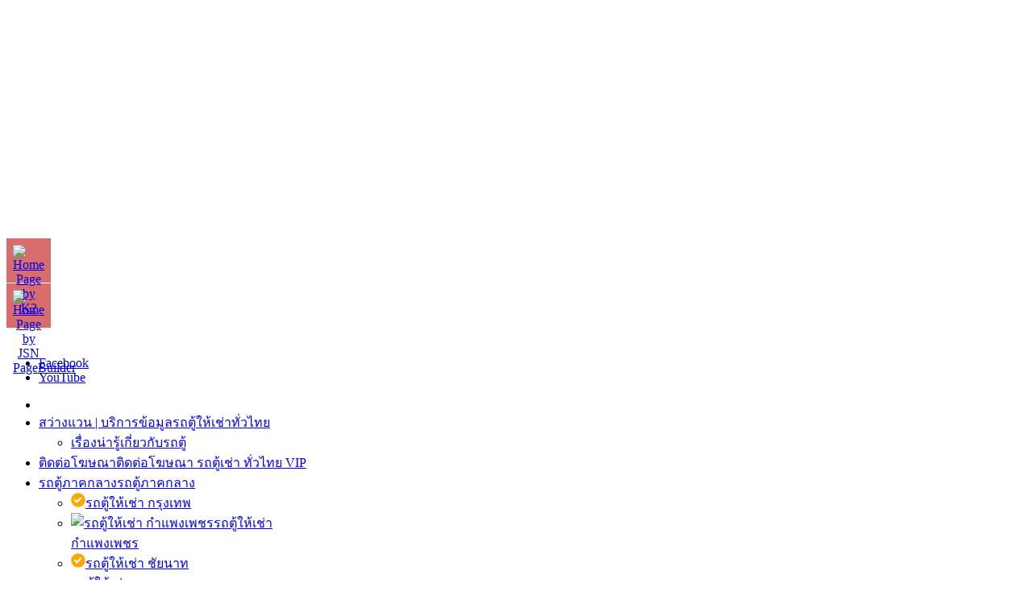

--- FILE ---
content_type: text/html; charset=utf-8
request_url: https://sawangvan.com/thailand-central-van-rent/%E0%B8%A3%E0%B8%96%E0%B8%95%E0%B8%B9%E0%B9%89%E0%B9%83%E0%B8%AB%E0%B9%89%E0%B9%80%E0%B8%8A%E0%B9%88%E0%B8%B2-%E0%B8%AA%E0%B8%A1%E0%B8%B8%E0%B8%97%E0%B8%A3%E0%B8%AA%E0%B8%B2%E0%B8%84%E0%B8%A3.html
body_size: 8130
content:
<!DOCTYPE html>
<!-- jsn_time_pro 1.2.1 -->
<html prefix="og: http://ogp.me/ns#" lang="*" dir="ltr">
<head>
	<base href="https://sawangvan.com/thailand-central-van-rent/%E0%B8%A3%E0%B8%96%E0%B8%95%E0%B8%B9%E0%B9%89%E0%B9%83%E0%B8%AB%E0%B9%89%E0%B9%80%E0%B8%8A%E0%B9%88%E0%B8%B2-%E0%B8%AA%E0%B8%A1%E0%B8%B8%E0%B8%97%E0%B8%A3%E0%B8%AA%E0%B8%B2%E0%B8%84%E0%B8%A3.html" />
	<meta http-equiv="content-type" content="text/html; charset=utf-8" />
	<meta name="keywords" content="รถตู้ให้เช่า สมุทรสาคร, เช่ารถตู้ สมุทรสาคร" />
	<meta name="rights" content="ข้อมูลทั้งหมดในเว็บไซต์ จัดทำให้ฟรีสำหรับเจ้าของรถตู้ โดยจำกัดอยู่ที่ 2 จังหวัด ต่อเจ้า" />
	<meta name="description" content="บริการรถตู้ให้เช่าทั่วไทย 77 จังหวัด | บริการโปรโมทผลการค้นหาบน google สำหรับเจ้าของรถตุ้ VIP รับรองผลการค้นหาอันดับต้นๆของหน้าแรก
" />
	<meta name="generator" content="Joomla! - Open Source Content Management" />
	<title>รถตู้ให้เช่า 77 จังหวัด | สว่างแวน 2019 - รถตู้ให้เช่า สมุทรสาคร</title>
	<link href="/thailand-central-van-rent/รถตู้ให้เช่า-สมุทรสาคร.feed?type=rss" rel="alternate" type="application/rss+xml" title="RSS 2.0" />
	<link href="/thailand-central-van-rent/รถตู้ให้เช่า-สมุทรสาคร.feed?type=atom" rel="alternate" type="application/atom+xml" title="Atom 1.0" />
	<link href="https://sawangvan.com//thailand-central-van-rent/%E0%B8%A3%E0%B8%96%E0%B8%95%E0%B8%B9%E0%B9%89%E0%B9%83%E0%B8%AB%E0%B9%89%E0%B9%80%E0%B8%8A%E0%B9%88%E0%B8%B2-%E0%B8%AA%E0%B8%A1%E0%B8%B8%E0%B8%97%E0%B8%A3%E0%B8%AA%E0%B8%B2%E0%B8%84%E0%B8%A3.html" rel="canonical" />
	<link href="/images/logo-sawangvan-l.png" rel="shortcut icon" type="image/vnd.microsoft.icon" />
	<link href="https://cdn.jsdelivr.net/npm/simple-line-icons@2.4.1/css/simple-line-icons.css" rel="stylesheet" type="text/css" />
	<link href="/components/com_k2/css/k2.css?v=2.10.3&b=20200429" rel="stylesheet" type="text/css" />
	<link href="/plugins/system/jce/css/content.css?70b37f0f98d23dbf0d32d5356341ccda" rel="stylesheet" type="text/css" />
	<link href="/components/com_imageshow/assets/css/style.css" rel="stylesheet" type="text/css" />
	<link href="/media/jui/css/bootstrap.min.css?70b37f0f98d23dbf0d32d5356341ccda" rel="stylesheet" type="text/css" />
	<link href="/media/jui/css/bootstrap-responsive.min.css?70b37f0f98d23dbf0d32d5356341ccda" rel="stylesheet" type="text/css" />
	<link href="/media/jui/css/bootstrap-extended.css?70b37f0f98d23dbf0d32d5356341ccda" rel="stylesheet" type="text/css" />
	<link href="/plugins/system/jsntplframework/assets/3rd-party/bootstrap/css/bootstrap-frontend.min.css" rel="stylesheet" type="text/css" />
	<link href="/plugins/system/jsntplframework/assets/3rd-party/bootstrap/css/bootstrap-responsive-frontend.min.css" rel="stylesheet" type="text/css" />
	<link href="/templates/system/css/system.css" rel="stylesheet" type="text/css" />
	<link href="/templates/system/css/general.css" rel="stylesheet" type="text/css" />
	<link href="/templates/jsn_time_pro/css/template.css" rel="stylesheet" type="text/css" />
	<link href="/templates/jsn_time_pro/css/template_pro.css" rel="stylesheet" type="text/css" />
	<link href="/templates/jsn_time_pro/css/colors/grey.css" rel="stylesheet" type="text/css" />
	<link href="/templates/jsn_time_pro/css/styles/business.css" rel="stylesheet" type="text/css" />
	<link href="/templates/jsn_time_pro/css/layouts/jsn_wide.css" rel="stylesheet" type="text/css" />
	<link href="/templates/jsn_time_pro/css/layouts/jsn_mobile.css" rel="stylesheet" type="text/css" />
	<link href="/templates/jsn_time_pro/css/jsn_social_icons.css" rel="stylesheet" type="text/css" />
	<link href="/templates/jsn_time_pro/css/custom.css" rel="stylesheet" type="text/css" />
	<link href="/media/system/css/modal.css?70b37f0f98d23dbf0d32d5356341ccda" rel="stylesheet" type="text/css" />
	<link href="/plugins/system/pagebuilder/assets/3rd-party/bootstrap3/css/bootstrap.min.css" rel="stylesheet" type="text/css" />
	<link href="/plugins/system/pagebuilder/assets/css/pagebuilder.css" rel="stylesheet" type="text/css" />
	<link href="/plugins/system/pagebuilder/assets/css/jsn-gui-frontend.css" rel="stylesheet" type="text/css" />
	<link href="/plugins/system/pagebuilder/assets/css/front_end.css" rel="stylesheet" type="text/css" />
	<link href="/plugins/system/pagebuilder/assets/css/front_end_responsive.css" rel="stylesheet" type="text/css" />
	<link href="/plugins/content/al_facebook_comments/assets/css/style.css" rel="stylesheet" type="text/css" />
	<style type="text/css">
.jsn-desktop-on-mobile #jsn-header-inner{
	width: 100%;
}
.fullwidth {
	width: 100% !important;
}

		div.jsn-modulecontainer ul.menu-mainmenu ul {
			width: 260px;
		}
		div.jsn-modulecontainer ul.menu-mainmenu ul ul {
		
				margin-left: 260px;
			
		}
		div.jsn-modulecontainer ul.menu-mainmenu li.jsn-submenu-flipback ul ul {
		
				right: 260px;
			
		}
		#jsn-pos-toolbar div.jsn-modulecontainer ul.menu-mainmenu ul ul {
		
				margin-right: 260px;
				margin-left : auto
		}
	
	div.jsn-modulecontainer ul.menu-sidemenu ul {
		width: 260px;
	}
	div.jsn-modulecontainer ul.menu-sidemenu li ul {
		right: -262px;
		right: -260px\9;
	}
	div.jsn-modulecontainer ul.menu-sidemenu li ul ul {
		right: -277px;
		right: -275px\9;
	}
	body.jsn-direction-rtl div.jsn-modulecontainer ul.menu-sidemenu li ul {
		left: -262px;
		left: -260px\9;
		right: auto;
	}
	body.jsn-direction-rtl div.jsn-modulecontainer ul.menu-sidemenu li ul ul {
		left: -277px;
		left: -275px\9;
		right: auto;
	}
	}
	</style>
	<script type="application/json" class="joomla-script-options new">{"csrf.token":"553ce8e7971af2222467d873e685a293","system.paths":{"root":"","base":""}}</script>
	<script src="/media/jui/js/jquery.min.js?70b37f0f98d23dbf0d32d5356341ccda" type="text/javascript"></script>
	<script src="/media/jui/js/jquery-noconflict.js?70b37f0f98d23dbf0d32d5356341ccda" type="text/javascript"></script>
	<script src="/media/jui/js/jquery-migrate.min.js?70b37f0f98d23dbf0d32d5356341ccda" type="text/javascript"></script>
	<script src="/media/k2/assets/js/k2.frontend.js?v=2.10.3&b=20200429&sitepath=/" type="text/javascript"></script>
	<script src="/media/system/js/caption.js?70b37f0f98d23dbf0d32d5356341ccda" type="text/javascript"></script>
	<script src="/media/system/js/mootools-core.js?70b37f0f98d23dbf0d32d5356341ccda" type="text/javascript"></script>
	<script src="/media/system/js/core.js?70b37f0f98d23dbf0d32d5356341ccda" type="text/javascript"></script>
	<script src="/media/system/js/mootools-more.js?70b37f0f98d23dbf0d32d5356341ccda" type="text/javascript"></script>
	<script src="/media/jui/js/bootstrap.min.js?70b37f0f98d23dbf0d32d5356341ccda" type="text/javascript"></script>
	<script src="/plugins/system/jsntplframework/assets/joomlashine/js/noconflict.js" type="text/javascript"></script>
	<script src="/plugins/system/jsntplframework/assets/joomlashine/js/utils.js" type="text/javascript"></script>
	<script src="/templates/jsn_time_pro/js/jsn_template.js" type="text/javascript"></script>
	<script src="/media/system/js/modal.js?70b37f0f98d23dbf0d32d5356341ccda" type="text/javascript"></script>
	<script src="/templates/jsn_time_pro/js/custom.js" type="text/javascript"></script>
	<script src="/plugins/system/pagebuilder/assets/js/joomlashine.noconflict.js" type="text/javascript"></script>
	<script src="/plugins/system/pagebuilder/assets/3rd-party/bootstrap3/js/bootstrap.min.js" type="text/javascript"></script>
	<script type="text/javascript">
jQuery(window).on('load',  function() {
				new JCaption('img.caption');
			});jQuery(function($) {
			 $('.hasTip').each(function() {
				var title = $(this).attr('title');
				if (title) {
					var parts = title.split('::', 2);
					var mtelement = document.id(this);
					mtelement.store('tip:title', parts[0]);
					mtelement.store('tip:text', parts[1]);
				}
			});
			var JTooltips = new Tips($('.hasTip').get(), {"maxTitleChars": 50,"fixed": false});
		});jQuery(function($){ $(".dropdown-toggle").dropdown(); });
				JSNTemplate.initTemplate({
					templatePrefix			: "jsn_time_pro_",
					templatePath			: "/templates/jsn_time_pro",
					enableRTL				: 0,
					enableGotopLink			: 1,
					enableMobile			: 1,
					enableMobileMenuSticky	: 0,
					enableDesktopMenuSticky	: 0,
					responsiveLayout		: ["mobile","wide"],
					mobileMenuEffect		: "slide-right"
				});
			
		jQuery(function($) {
			SqueezeBox.initialize({});
			initSqueezeBox();
			$(document).on('subform-row-add', initSqueezeBox);

			function initSqueezeBox(event, container)
			{
				SqueezeBox.assign($(container || document).find('a.modal').get(), {
					parse: 'rel'
				});
			}
		});

		window.jModalClose = function () {
			SqueezeBox.close();
		};

		// Add extra modal close functionality for tinyMCE-based editors
		document.onreadystatechange = function () {
			if (document.readyState == 'interactive' && typeof tinyMCE != 'undefined' && tinyMCE)
			{
				if (typeof window.jModalClose_no_tinyMCE === 'undefined')
				{
					window.jModalClose_no_tinyMCE = typeof(jModalClose) == 'function'  ?  jModalClose  :  false;

					jModalClose = function () {
						if (window.jModalClose_no_tinyMCE) window.jModalClose_no_tinyMCE.apply(this, arguments);
						tinyMCE.activeEditor.windowManager.close();
					};
				}

				if (typeof window.SqueezeBoxClose_no_tinyMCE === 'undefined')
				{
					if (typeof(SqueezeBox) == 'undefined')  SqueezeBox = {};
					window.SqueezeBoxClose_no_tinyMCE = typeof(SqueezeBox.close) == 'function'  ?  SqueezeBox.close  :  false;

					SqueezeBox.close = function () {
						if (window.SqueezeBoxClose_no_tinyMCE)  window.SqueezeBoxClose_no_tinyMCE.apply(this, arguments);
						tinyMCE.activeEditor.windowManager.close();
					};
				}
			}
		};
		
	</script>
	<meta property="og:image" content="http://sawangvan.com/images/province/samodsakhon/tk.jpg"/>
<meta property="og:url" content="https://sawangvan.com/thailand-central-van-rent/รถตู้ให้เช่า-สมุทรสาคร.html"/>
<meta property="og:title" content="รถตู้ให้เช่า สมุทรสาคร"/>
	<meta name="viewport" content="width=device-width, initial-scale=1.0, maximum-scale=2.0" />
	<meta property="og:description" content="บริการรถตู้ให้เช่าทั่วไทย 77 จังหวัด | บริการโปรโมทผลการค้นหาบน google สำหรับเจ้าของรถตุ้ VIP รับรองผลการค้นหาอันดับต้นๆของหน้าแรก
" />
<meta property="og:locale" content="en_US"/>
<meta property="og:site_name" content=""/>
<meta property="fb:admins" content=""/>
<meta property="fb:app_id" content=""/>
	<script type="text/javascript" src="https://apis.google.com/js/plusone.js">{lang: "en"}</script>

	<!-- html5.js and respond.min.js for IE less than 9 -->
	<!--[if lt IE 9]>
		<script src="http://html5shim.googlecode.com/svn/trunk/html5.js"></script>
		<script src="/plugins/system/jsntplframework/assets/3rd-party/respond/respond.min.js"></script>
	<![endif]-->
	<!-- Global site tag (gtag.js) - Google Analytics -->
<script async src="https://www.googletagmanager.com/gtag/js?id=UA-3475712-59"></script>
<script>
  window.dataLayer = window.dataLayer || [];
  function gtag(){dataLayer.push(arguments);}
  gtag('js', new Date());

  gtag('config', 'UA-3475712-59');
</script></head>
<body id="jsn-master" class="tmpl-jsn_time_pro jsn-textstyle-business jsn-color-grey jsn-direction-ltr jsn-responsive jsn-mobile jsn-joomla-30  jsn-com-content jsn-view-category jsn-layout-blog jsn-itemid-205">
<p></p>
<script async src="https://pagead2.googlesyndication.com/pagead/js/adsbygoogle.js"></script>
<!-- sawangvan-head -->
<ins class="adsbygoogle"
     style="display:block"
     data-ad-client="ca-pub-3097972797378093"
     data-ad-slot="9839674586"
     data-ad-format="auto"
     data-full-width-responsive="true"></ins>
<script>
     (adsbygoogle = window.adsbygoogle || []).push({});
</script>
<!-- Histats.com  START  (aync)-->
<script type="text/javascript">var _Hasync= _Hasync|| [];
_Hasync.push(['Histats.start', '1,3313081,4,0,0,0,00010000']);
_Hasync.push(['Histats.fasi', '1']);
_Hasync.push(['Histats.track_hits', '']);
(function() {
var hs = document.createElement('script'); hs.type = 'text/javascript'; hs.async = true;
hs.src = ('//s10.histats.com/js15_as.js');
(document.getElementsByTagName('head')[0] || document.getElementsByTagName('body')[0]).appendChild(hs);
})();</script>
<noscript><a href="/" target="_blank"><img  src="//sstatic1.histats.com/0.gif?3313081&101" alt="" border="0"></a></noscript>
<!-- Histats.com  END  -->
	<a name="top" id="top"></a>
		<div id="jsn-page">
			<div id="jsn-pos-stick-rightmiddle">
			<div class=" jsn-modulecontainer"><div class="jsn-modulecontainer_inner"><div class="jsn-modulecontent">
<div class="jsn-mod-custom">
	<style type="text/css">
.switch-icons {
}

.switch-icons a  {
background: rgba(208,72,72,0.8);
display: block;
margin-bottom: 1px;
padding: 8px;
width: 39px;
height: 39px;
text-align: center;
}
.switch-icons a:hover  {
background: rgba(208,72,72,0.95);
}
.switch-icons img {
display: block;
width: 39px;
vertical-align: middle;
margin: 0 0 3px;
padding: 0;
}
</style>
<div class="switch-icons">
<a href="/component/k2/latest.html?Itemid=435" title="Home Page by K2" ><img src="/images/banners/k2.png" alt="Home Page by K2" /></a>
<a href="/component/content/?id=150&amp;Itemid=1985" title="Home Page by JSN PageBuilder" ><img src="/images/banners/jsn-pagebuilder.png" alt="Home Page by JSN PageBuilder" /></a>
</div></div><div class="clearbreak"></div></div></div></div>
		</div>
			<div id="header">
		<div id="header-inner">
		<div id="jsn-topheader">
			<div id="jsn-topheader-inner" class="clearafter">
			<div id="jsn-logo" class="pull-left">
				<a href="/index.php" title=""><img src="/images/2019-logo.png" alt="" id="jsn-logo-mobile" /><img src="/images/2019-logo.png" alt="" id="jsn-logo-desktop" /></a>			</div>
							<div id="jsn-social-icons" class="pull-right">
					<ul>
										<li class="facebook">
							<a href="https://web.facebook.com/sawangvan/" title="Facebook" target="_blank">
								Facebook</a>
						</li>
										<li class="youtube">
							<a href="https://www.youtube.com/watch?v=n7szcxugmbg" title="YouTube" target="_blank">
								YouTube</a>
						</li>
									</ul>
				</div>
						</div>
		</div>
		<div id="jsn-header">
			<div id="jsn-header-inner" class="clearafter">
				
							<div id="jsn-menu">
									<div id="jsn-pos-mainmenu" >						
												<div class=" jsn-modulecontainer"><div class="jsn-modulecontainer_inner"><div class="jsn-modulecontent"><span id="jsn-menu-toggle-parent" class="jsn-menu-toggle"><i class="fa fa-navicon"></i></span>
<ul class="menu-mainmenu ">
	<li class="jsn-menu-mobile-control"><span class="close-menu"><i class="fa fa-times"></i></span></li> 
	<li  class="parent first"><a class="clearfix" href="/" >
	<i class=" "></i>
	<span>
		<span class="jsn-menutitle">สว่างแวน | บริการข้อมูลรถตู้ให้เช่าทั่วไทย</span>	</span>
</a><span class="jsn-menu-toggle"></span><ul><li  class="first last"><a class="clearfix" href="/van-rental-info/article.html" >
	<i class=" "></i>
	<span>
		<span class="jsn-menutitle">เรื่องน่ารู้เกี่ยวกับรถตู้</span>	</span>
</a></li></ul></li><li  class=""><a class="clearfix" href="/advertising.html" title="ติดต่อโฆษณา รถตู้เช่า ทั่วไทย VIP" >
	<i class=" "></i>
	<span>
		<span class="jsn-menutitle">ติดต่อโฆษณา</span><span class="jsn-menudescription">ติดต่อโฆษณา รถตู้เช่า ทั่วไทย VIP</span>	</span>
</a></li><li  class="active parent">	<a class="clearfix" href="#" title="รถตู้ภาคกลาง" >
		<i class=" "></i>
		<span>
		<span class="jsn-menutitle">รถตู้ภาคกลาง</span><span class="jsn-menudescription">รถตู้ภาคกลาง</span>		</span>
	</a>
	<span class="jsn-menu-toggle"></span><ul><li  class="first"><a class="clearfix" href="/thailand-central-van-rent/รถตู้ให้เช่า-กรุงเทพ.html" >
	<i class=" "></i>
	<span>
		<span class="jsn-menutitle"><img src="http://www.sawangvan.com/yes-van.png" alt="รถตู้ให้เช่า กรุงเทพ" /><span class="image-title">รถตู้ให้เช่า กรุงเทพ</span> </span>	</span>
</a></li><li  class=""><a class="clearfix" href="/thailand-central-van-rent/2018-05-13-16-55-18.html" >
	<i class=" "></i>
	<span>
		<span class="jsn-menutitle"><img src="/images/yes-van.png" alt="รถตู้ให้เช่า กำแพงเพชร" /><span class="image-title">รถตู้ให้เช่า กำแพงเพชร</span> </span>	</span>
</a></li><li  class=""><a class="clearfix" href="/thailand-central-van-rent/รถตู้ให้เช่า-ชัยนาท.html" >
	<i class=" "></i>
	<span>
		<span class="jsn-menutitle"><img src="http://www.sawangvan.com/yes-van.png" alt="รถตู้ให้เช่า ชัยนาท" /><span class="image-title">รถตู้ให้เช่า ชัยนาท</span> </span>	</span>
</a></li><li  class=""><a class="clearfix" href="/thailand-central-van-rent/รถตู้ให้เช่า-นครนายก.html" >
	<i class=" "></i>
	<span>
		<span class="jsn-menutitle">รถตู้ให้เช่า นครนายก</span>	</span>
</a></li><li  class=""><a class="clearfix" href="/thailand-central-van-rent/รถตู้ให้เช่า-นครปฐม.html" >
	<i class=" "></i>
	<span>
		<span class="jsn-menutitle">รถตู้ให้เช่า นครปฐม</span>	</span>
</a></li><li  class=""><a class="clearfix" href="/thailand-central-van-rent/รถตู้ให้เช่า-นครสวรรค์.html" >
	<i class=" "></i>
	<span>
		<span class="jsn-menutitle"><img src="http://www.sawangvan.com/yes-van.png" alt="รถตู้ให้เช่า นครสวรรค์" /><span class="image-title">รถตู้ให้เช่า นครสวรรค์</span> </span>	</span>
</a></li><li  class=""><a class="clearfix" href="/thailand-central-van-rent/รถตู้ให้เช่า-นนทบุรี.html" >
	<i class=" "></i>
	<span>
		<span class="jsn-menutitle">รถตู้ให้เช่า นนทบุรี</span>	</span>
</a></li><li  class=""><a class="clearfix" href="/thailand-central-van-rent/รถตู้ให้เช่า-ปทุมธานี.html" >
	<i class=" "></i>
	<span>
		<span class="jsn-menutitle">รถตู้ให้เช่า ปทุมธานี</span>	</span>
</a></li><li  class=""><a class="clearfix" href="/thailand-central-van-rent/รถตู้ให้เช่า-อยุธยา.html" >
	<i class=" "></i>
	<span>
		<span class="jsn-menutitle">รถตู้ให้เช่า อยุธยา</span>	</span>
</a></li><li  class=""><a class="clearfix" href="/thailand-central-van-rent/รถตู้ให้เช่า-พิจิตร.html" >
	<i class=" "></i>
	<span>
		<span class="jsn-menutitle">รถตู้ให้เช่า พิจิตร</span>	</span>
</a></li><li  class=""><a class="clearfix" href="/thailand-central-van-rent/รถตู้ให้เช่า-พิษณุโลก.html" >
	<i class=" "></i>
	<span>
		<span class="jsn-menutitle">รถตู้ให้เช่า พิษณุโลก</span>	</span>
</a></li><li  class=""><a class="clearfix" href="/thailand-central-van-rent/รถตู้ให้เช่า-เพชรบูรณ์.html" >
	<i class=" "></i>
	<span>
		<span class="jsn-menutitle">รถตู้ให้เช่า เพชรบูรณ์</span>	</span>
</a></li><li  class=""><a class="clearfix" href="/thailand-central-van-rent/รถตู้ให้เช่า-ลพบุรี.html" >
	<i class=" "></i>
	<span>
		<span class="jsn-menutitle">รถตู้ให้เช่า ลพบุรี</span>	</span>
</a></li><li  class=""><a class="clearfix" href="/thailand-central-van-rent/รถตู้ให้เช่า-สมุทรปราการ.html" >
	<i class=" "></i>
	<span>
		<span class="jsn-menutitle">รถตู้ให้เช่า สมุทรปราการ</span>	</span>
</a></li><li  class=""><a class="clearfix" href="/thailand-central-van-rent/รถตู้ให้เช่า-สมุทรสงคราม.html" >
	<i class=" "></i>
	<span>
		<span class="jsn-menutitle">รถตู้ให้เช่า สมุทรสงคราม</span>	</span>
</a></li><li  class="current active"><a class="current clearfix" href="/thailand-central-van-rent/รถตู้ให้เช่า-สมุทรสาคร.html" >
	<i class=" "></i>
	<span>
		<span class="jsn-menutitle"><img src="/images/yes-van.png" alt="รถตู้ให้เช่า สมุทรสาคร" /><span class="image-title">รถตู้ให้เช่า สมุทรสาคร</span> </span>	</span>
</a></li><li  class=""><a class="clearfix" href="/thailand-central-van-rent/รถตู้ให้เช่า-สิงห์บุรี.html" >
	<i class=" "></i>
	<span>
		<span class="jsn-menutitle">รถตู้ให้เช่า สิงห์บุรี</span>	</span>
</a></li><li  class=""><a class="clearfix" href="/thailand-central-van-rent/รถตู้ให้เช่า-สุโขทัย.html" >
	<i class=" "></i>
	<span>
		<span class="jsn-menutitle">รถตู้ให้เช่า สุโขทัย</span>	</span>
</a></li><li  class=""><a class="clearfix" href="/thailand-central-van-rent/รถตู้ให้เช่า-สุพรรณบุรี.html" >
	<i class=" "></i>
	<span>
		<span class="jsn-menutitle">รถตู้ให้เช่า สุพรรณบุรี</span>	</span>
</a></li><li  class=""><a class="clearfix" href="/thailand-central-van-rent/รถตู้ให้เช่า-สระบุรี.html" >
	<i class=" "></i>
	<span>
		<span class="jsn-menutitle"><img src="http://www.sawangvan.com/yes-van.png" alt="รถตู้ให้เช่า สระบุรี" /><span class="image-title">รถตู้ให้เช่า สระบุรี</span> </span>	</span>
</a></li><li  class=""><a class="clearfix" href="/thailand-central-van-rent/รถตู้ให้เช่า-อ่างทอง.html" >
	<i class=" "></i>
	<span>
		<span class="jsn-menutitle">รถตู้ให้เช่า อ่างทอง</span>	</span>
</a></li><li  class="last"><a class="clearfix" href="/thailand-central-van-rent/รถตู้ให้เช่า-อุทัยธานี.html" >
	<i class=" "></i>
	<span>
		<span class="jsn-menutitle">รถตู้ให้เช่า อุทัยธานี</span>	</span>
</a></li></ul></li><li  class="parent">	<a class="clearfix" href="#" title="รถตู้ภาคเหนือ" >
		<i class=" "></i>
		<span>
		<span class="jsn-menutitle">รถตู้ภาคเหนือ</span><span class="jsn-menudescription">รถตู้ภาคเหนือ</span>		</span>
	</a>
	<span class="jsn-menu-toggle"></span><ul><li  class="first"><a class="clearfix" href="/north-thailand-van-rent/รถตู้ให้เช่า-เชียงราย.html" >
	<i class=" "></i>
	<span>
		<span class="jsn-menutitle"><img src="/images/yes-van.png" alt="รถตู้ให้เช่า เชียงราย" /><span class="image-title">รถตู้ให้เช่า เชียงราย</span> </span>	</span>
</a></li><li  class=""><a class="clearfix" href="/north-thailand-van-rent/รถตู้ให้เช่า-เชียงใหม่.html" >
	<i class=" "></i>
	<span>
		<span class="jsn-menutitle"><img src="http://www.sawangvan.com/yes-van.png" alt="รถตู้ให้เช่า เชียงใหม่" /><span class="image-title">รถตู้ให้เช่า เชียงใหม่</span> </span>	</span>
</a></li><li  class=""><a class="clearfix" href="/north-thailand-van-rent/รถตู้ให้เช่า-พะเยา.html" >
	<i class=" "></i>
	<span>
		<span class="jsn-menutitle"><img src="http://www.sawangvan.com/yes-van.png" alt="รถตู้ให้เช่า พะเยา" /><span class="image-title">รถตู้ให้เช่า พะเยา</span> </span>	</span>
</a></li><li  class=""><a class="clearfix" href="/north-thailand-van-rent/รถตู้ให้เช่า-แพร่.html" >
	<i class=" "></i>
	<span>
		<span class="jsn-menutitle">รถตู้ให้เช่า แพร่</span>	</span>
</a></li><li  class=""><a class="clearfix" href="/north-thailand-van-rent/รถตู้ให้เช่า-แม่ฮ่องสอน.html" >
	<i class=" "></i>
	<span>
		<span class="jsn-menutitle">รถตู้ให้เช่า แม่ฮ่องสอน</span>	</span>
</a></li><li  class=""><a class="clearfix" href="/north-thailand-van-rent/รถตู้ให้เช่า-ลำปาง.html" >
	<i class=" "></i>
	<span>
		<span class="jsn-menutitle">รถตู้ให้เช่า ลำปาง</span>	</span>
</a></li><li  class=""><a class="clearfix" href="/north-thailand-van-rent/รถตู้ให้เช่า-น่าน.html" >
	<i class=" "></i>
	<span>
		<span class="jsn-menutitle">รถตู้ให้เช่า น่าน</span>	</span>
</a></li><li  class=""><a class="clearfix" href="/north-thailand-van-rent/รถตู้ให้เช่า-ลำพูน.html" >
	<i class=" "></i>
	<span>
		<span class="jsn-menutitle">รถตู้ให้เช่า ลำพูน</span>	</span>
</a></li><li  class="last"><a class="clearfix" href="/north-thailand-van-rent/รถตู้ให้เช่า-อุตรดิษถ์.html" >
	<i class=" "></i>
	<span>
		<span class="jsn-menutitle">รถตู้ให้เช่า อุตรดิษถ์</span>	</span>
</a></li></ul></li><li  class="parent">	<a class="clearfix" href="#" title="รถตู้อีสาน" >
		<i class=" "></i>
		<span>
		<span class="jsn-menutitle">รถตู้ภาคอีสาน</span><span class="jsn-menudescription">รถตู้อีสาน</span>		</span>
	</a>
	<span class="jsn-menu-toggle"></span><ul><li  class="first"><a class="clearfix" href="/thailand-north-east-van-rent/รถตู้ให้เช่า-จังหวัดเลย.html" >
	<i class=" "></i>
	<span>
		<span class="jsn-menutitle"><img src="http://www.sawangvan.com/yes-van.png" alt="รถตู้ให้เช่า จังหวัดเลย" /><span class="image-title">รถตู้ให้เช่า จังหวัดเลย</span> </span>	</span>
</a></li><li  class=""><a class="clearfix" href="/thailand-north-east-van-rent/รถตู้ให้เช่า-กาฬสินธุ์.html" >
	<i class=" "></i>
	<span>
		<span class="jsn-menutitle"><img src="http://www.sawangvan.com/yes-van.png" alt="รถตู้ให้เช่า กาฬสินธุ์" /><span class="image-title">รถตู้ให้เช่า กาฬสินธุ์</span> </span>	</span>
</a></li><li  class=""><a class="clearfix" href="/thailand-north-east-van-rent/รถตู้ให้เช่า-ขอนแก่น.html" >
	<i class=" "></i>
	<span>
		<span class="jsn-menutitle"><img src="http://www.sawangvan.com/yes-van.png" alt="รถตู้ให้เช่า ขอนแก่น" /><span class="image-title">รถตู้ให้เช่า ขอนแก่น</span> </span>	</span>
</a></li><li  class=""><a class="clearfix" href="/thailand-north-east-van-rent/รถตู้ให้เช่า-ชัยภูมิ.html" >
	<i class=" "></i>
	<span>
		<span class="jsn-menutitle"><img src="http://www.sawangvan.com/yes-van.png" alt="รถตู้ให้เช่า ชัยภูมิ" /><span class="image-title">รถตู้ให้เช่า ชัยภูมิ</span> </span>	</span>
</a></li><li  class=""><a class="clearfix" href="/thailand-north-east-van-rent/รถตู้ให้เช่า-นครพนม.html" >
	<i class=" "></i>
	<span>
		<span class="jsn-menutitle"><img src="http://www.sawangvan.com/yes-van.png" alt="รถตู้ให้เช่า นครพนม" /><span class="image-title">รถตู้ให้เช่า นครพนม</span> </span>	</span>
</a></li><li  class=""><a class="clearfix" href="/thailand-north-east-van-rent/รถตู้ให้เช่า-นครราชสีมา.html" >
	<i class=" "></i>
	<span>
		<span class="jsn-menutitle">รถตู้ให้เช่า นครราชสีมา</span>	</span>
</a></li><li  class=""><a class="clearfix" href="/thailand-north-east-van-rent/รถตู้ให้เช่า-บึงกาฬ.html" >
	<i class=" "></i>
	<span>
		<span class="jsn-menutitle">รถตู้ให้เช่า บึงกาฬ</span>	</span>
</a></li><li  class=""><a class="clearfix" href="/thailand-north-east-van-rent/รถตู้ให้เช่า-บุรีรัมย์.html" >
	<i class=" "></i>
	<span>
		<span class="jsn-menutitle"><img src="/images/yes-van.png" alt="รถตู้ให้เช่า บุรีรัมย์" /><span class="image-title">รถตู้ให้เช่า บุรีรัมย์</span> </span>	</span>
</a></li><li  class=""><a class="clearfix" href="/thailand-north-east-van-rent/รถตู้ให้เช่า-มหาสารคาม.html" >
	<i class=" "></i>
	<span>
		<span class="jsn-menutitle">รถตู้ให้เช่า มหาสารคาม</span>	</span>
</a></li><li  class=""><a class="clearfix" href="/thailand-north-east-van-rent/รถตู้ให้เช่า-มุกดาหาร.html" >
	<i class=" "></i>
	<span>
		<span class="jsn-menutitle">รถตู้ให้เช่า มุกดาหาร</span>	</span>
</a></li><li  class=""><a class="clearfix" href="/thailand-north-east-van-rent/รถตู้ให้เช่า-ยโสธร.html" >
	<i class=" "></i>
	<span>
		<span class="jsn-menutitle">รถตู้ให้เช่า ยโสธร</span>	</span>
</a></li><li  class=""><a class="clearfix" href="/thailand-north-east-van-rent/รถตู้ให้เช่า-ร้อยเอ็ด.html" >
	<i class=" "></i>
	<span>
		<span class="jsn-menutitle"><img src="http://www.sawangvan.com/yes-van.png" alt="รถตู้ให้เช่า ร้อยเอ็ด" /><span class="image-title">รถตู้ให้เช่า ร้อยเอ็ด</span> </span>	</span>
</a></li><li  class=""><a class="clearfix" href="/thailand-north-east-van-rent/รถตู้ให้เช่า-สกลนคร.html" >
	<i class=" "></i>
	<span>
		<span class="jsn-menutitle"><img src="/images/yes-van.png" alt="รถตู้ให้เช่า สกลนคร" /><span class="image-title">รถตู้ให้เช่า สกลนคร</span> </span>	</span>
</a></li><li  class=""><a class="clearfix" href="/thailand-north-east-van-rent/รถตู้ให้เช่า-สุรินทร์.html" >
	<i class=" "></i>
	<span>
		<span class="jsn-menutitle">รถตู้ให้เช่า สุรินทร์</span>	</span>
</a></li><li  class=""><a class="clearfix" href="/thailand-north-east-van-rent/รถตู้ให้เช่า-ศรีสะเกษ.html" >
	<i class=" "></i>
	<span>
		<span class="jsn-menutitle">รถตู้ให้เช่า ศรีสะเกษ</span>	</span>
</a></li><li  class=""><a class="clearfix" href="/thailand-north-east-van-rent/รถตู้ให้เช่า-หนองคาย.html" >
	<i class=" "></i>
	<span>
		<span class="jsn-menutitle"><img src="http://www.sawangvan.com/yes-van.png" alt="รถตู้ให้เช่า หนองคาย" /><span class="image-title">รถตู้ให้เช่า หนองคาย</span> </span>	</span>
</a></li><li  class=""><a class="clearfix" href="/thailand-north-east-van-rent/รถตู้ให้เช่า-หนองบัวลำภู.html" >
	<i class=" "></i>
	<span>
		<span class="jsn-menutitle"><img src="http://www.sawangvan.com/yes-van.png" alt="รถตู้ให้เช่า หนองบัวลำภู" /><span class="image-title">รถตู้ให้เช่า หนองบัวลำภู</span> </span>	</span>
</a></li><li  class=""><a class="clearfix" href="/thailand-north-east-van-rent/รถตู้ให้เช่า-อุดรธานี.html" >
	<i class=" "></i>
	<span>
		<span class="jsn-menutitle"><img src="http://www.sawangvan.com/yes-van.png" alt="รถตู้ให้เช่า อุดรธานี" /><span class="image-title">รถตู้ให้เช่า อุดรธานี</span> </span>	</span>
</a></li><li  class=""><a class="clearfix" href="/thailand-north-east-van-rent/รถตู้ให้เช่า-อุบลราชธานี.html" >
	<i class=" "></i>
	<span>
		<span class="jsn-menutitle"><img src="http://www.sawangvan.com/yes-van.png" alt="รถตู้ให้เช่า อุบลราชธานี" /><span class="image-title">รถตู้ให้เช่า อุบลราชธานี</span> </span>	</span>
</a></li><li  class="last"><a class="clearfix" href="/thailand-north-east-van-rent/รถตู้ให้เช่า-อำนาจเจริญ.html" >
	<i class=" "></i>
	<span>
		<span class="jsn-menutitle">รถตู้ให้เช่า อำนาจเจริญ</span>	</span>
</a></li></ul></li><li  class="parent">	<a class="clearfix" href="#" title="รถตู้ตะวันออก" >
		<i class=" "></i>
		<span>
		<span class="jsn-menutitle">รถตู้ภาคตะวันออก</span><span class="jsn-menudescription">รถตู้ตะวันออก</span>		</span>
	</a>
	<span class="jsn-menu-toggle"></span><ul><li  class="first"><a class="clearfix" href="/east-thailand-van-rent/รถตู้ให้เช่า-จันทบุรี.html" >
	<i class=" "></i>
	<span>
		<span class="jsn-menutitle">รถตู้ให้เช่า จันทบุรี</span>	</span>
</a></li><li  class=""><a class="clearfix" href="/east-thailand-van-rent/รถตู้ให้เช่า-ฉะเชิงเทรา.html" >
	<i class=" "></i>
	<span>
		<span class="jsn-menutitle">รถตู้ให้เช่า ฉะเชิงเทรา</span>	</span>
</a></li><li  class=""><a class="clearfix" href="/east-thailand-van-rent/รถตู้ให้เช่า-ชลบุรี.html" >
	<i class=" "></i>
	<span>
		<span class="jsn-menutitle"><img src="http://www.sawangvan.com/yes-van.png" alt="รถตู้ให้เช่า ชลบุรี" /><span class="image-title">รถตู้ให้เช่า ชลบุรี</span> </span>	</span>
</a></li><li  class=""><a class="clearfix" href="/east-thailand-van-rent/รถตู้ให้เช่า-ตราด.html" >
	<i class=" "></i>
	<span>
		<span class="jsn-menutitle">รถตู้ให้เช่า ตราด</span>	</span>
</a></li><li  class=""><a class="clearfix" href="/east-thailand-van-rent/รถตู้ให้เช่า-ปราจีนบุรี.html" >
	<i class=" "></i>
	<span>
		<span class="jsn-menutitle"><img src="http://www.sawangvan.com/yes-van.png" alt="รถตู้ให้เช่า ปราจีนบุรี" /><span class="image-title">รถตู้ให้เช่า ปราจีนบุรี</span> </span>	</span>
</a></li><li  class=""><a class="clearfix" href="/east-thailand-van-rent/รถตู้ให้เช่า-ระยอง.html" >
	<i class=" "></i>
	<span>
		<span class="jsn-menutitle">รถตู้ให้เช่า ระยอง</span>	</span>
</a></li><li  class="last"><a class="clearfix" href="/east-thailand-van-rent/รถตู้ให้เช่า-สระแก้ว.html" >
	<i class=" "></i>
	<span>
		<span class="jsn-menutitle"><img src="http://www.sawangvan.com/yes-van.png" alt="รถตู้ให้เช่า สระแก้ว" /><span class="image-title">รถตู้ให้เช่า สระแก้ว</span> </span>	</span>
</a></li></ul></li><li  class="parent">	<a class="clearfix" href="#" title="รถตู้เช่าภาคตะวันตก" >
		<i class=" "></i>
		<span>
		<span class="jsn-menutitle">รถตู้ภาคตะวันตก</span><span class="jsn-menudescription">รถตู้เช่าภาคตะวันตก</span>		</span>
	</a>
	<span class="jsn-menu-toggle"></span><ul><li  class="first"><a class="clearfix" href="/west-thailand-van-rent/รถตู้ให้เช่า-กาญจนบุรี.html" >
	<i class=" "></i>
	<span>
		<span class="jsn-menutitle"><img src="http://www.sawangvan.com/yes-van.png" alt="รถตู้ให้เช่า กาญจนบุรี" /><span class="image-title">รถตู้ให้เช่า กาญจนบุรี</span> </span>	</span>
</a></li><li  class=""><a class="clearfix" href="/west-thailand-van-rent/รถตู้ให้เช่า-จ-ตาก.html" >
	<i class=" "></i>
	<span>
		<span class="jsn-menutitle">รถตู้ให้เช่า จ.ตาก</span>	</span>
</a></li><li  class=""><a class="clearfix" href="/west-thailand-van-rent/รถตู้ให้เช่า-ประจวบคีรีขันธ์.html" >
	<i class=" "></i>
	<span>
		<span class="jsn-menutitle"><img src="http://www.sawangvan.com/yes-van.png" alt="รถตู้ให้เช่า ประจวบคีรีขันธ์" /><span class="image-title">รถตู้ให้เช่า ประจวบคีรีขันธ์</span> </span>	</span>
</a></li><li  class=""><a class="clearfix" href="/west-thailand-van-rent/รถตู้ให้เช่า-เพชรบุรี.html" >
	<i class=" "></i>
	<span>
		<span class="jsn-menutitle">รถตู้ให้เช่า เพชรบุรี</span>	</span>
</a></li><li  class="last"><a class="clearfix" href="/west-thailand-van-rent/รถตู้ให้เช่า-ราชบุรี.html" >
	<i class=" "></i>
	<span>
		<span class="jsn-menutitle">รถตู้ให้เช่า ราชบุรี</span>	</span>
</a></li></ul></li><li  class="parent">	<a class="clearfix" href="#" title="รถตู้เช่าภาคใต้" >
		<i class=" "></i>
		<span>
		<span class="jsn-menutitle">รถตู้ภาคใต้</span><span class="jsn-menudescription">รถตู้เช่าภาคใต้</span>		</span>
	</a>
	<span class="jsn-menu-toggle"></span><ul><li  class="first"><a class="clearfix" href="/south-thailand-van-rent/รถตู้ให้เช่า-กระบี่.html" >
	<i class=" "></i>
	<span>
		<span class="jsn-menutitle"><img src="/images/yes-van.png" alt="รถตู้ให้เช่า กระบี่" /><span class="image-title">รถตู้ให้เช่า กระบี่</span> </span>	</span>
</a></li><li  class=""><a class="clearfix" href="/south-thailand-van-rent/รถตู้ให้เช่า-ชุมพร.html" >
	<i class=" "></i>
	<span>
		<span class="jsn-menutitle">รถตู้ให้เช่า ชุมพร</span>	</span>
</a></li><li  class=""><a class="clearfix" href="/south-thailand-van-rent/รถตู้ให้เช่า-ตรัง.html" >
	<i class=" "></i>
	<span>
		<span class="jsn-menutitle"><img src="http://www.sawangvan.com/yes-van.png" alt="รถตู้ให้เช่า ตรัง" /><span class="image-title">รถตู้ให้เช่า ตรัง</span> </span>	</span>
</a></li><li  class=""><a class="clearfix" href="/south-thailand-van-rent/รถตู้ให้เช่า-นครศรีธรรมราช.html" >
	<i class=" "></i>
	<span>
		<span class="jsn-menutitle">รถตู้ให้เช่า นครศรีธรรมราช</span>	</span>
</a></li><li  class=""><a class="clearfix" href="/south-thailand-van-rent/รถตู้ให้เช่า-นราธิวาส.html" >
	<i class=" "></i>
	<span>
		<span class="jsn-menutitle">รถตู้ให้เช่า นราธิวาส</span>	</span>
</a></li><li  class=""><a class="clearfix" href="/south-thailand-van-rent/รถตู้ให้เช่า-ปัตตานี.html" >
	<i class=" "></i>
	<span>
		<span class="jsn-menutitle">รถตู้ให้เช่า ปัตตานี</span>	</span>
</a></li><li  class=""><a class="clearfix" href="/south-thailand-van-rent/รถตู้ให้เช่า-พังงา.html" >
	<i class=" "></i>
	<span>
		<span class="jsn-menutitle">รถตู้ให้เช่า พังงา</span>	</span>
</a></li><li  class=""><a class="clearfix" href="/south-thailand-van-rent/รถตู้ให้เช่า-พัทลุง.html" >
	<i class=" "></i>
	<span>
		<span class="jsn-menutitle"><img src="http://www.sawangvan.com/yes-van.png" alt="รถตู้ให้เช่า พัทลุง" /><span class="image-title">รถตู้ให้เช่า พัทลุง</span> </span>	</span>
</a></li><li  class=""><a class="clearfix" href="/south-thailand-van-rent/รถตู้ให้เช่า-ภูเก็ต.html" >
	<i class=" "></i>
	<span>
		<span class="jsn-menutitle"><img src="http://www.sawangvan.com/yes-van.png" alt="รถตู้ให้เช่า ภูเก็ต" /><span class="image-title">รถตู้ให้เช่า ภูเก็ต</span> </span>	</span>
</a></li><li  class=""><a class="clearfix" href="/south-thailand-van-rent/รถตู้ให้เช่า-ระนอง.html" >
	<i class=" "></i>
	<span>
		<span class="jsn-menutitle"><img src="/images/yes-van.png" alt="รถตู้ให้เช่า ระนอง" /><span class="image-title">รถตู้ให้เช่า ระนอง</span> </span>	</span>
</a></li><li  class=""><a class="clearfix" href="/south-thailand-van-rent/รถตู้ให้เช่า-สตูล.html" >
	<i class=" "></i>
	<span>
		<span class="jsn-menutitle">รถตู้ให้เช่า สตูล</span>	</span>
</a></li><li  class=""><a class="clearfix" href="/south-thailand-van-rent/รถตู้ให้เช่า-สงขลา.html" >
	<i class=" "></i>
	<span>
		<span class="jsn-menutitle">รถตู้ให้เช่า สงขลา</span>	</span>
</a></li><li  class=""><a class="clearfix" href="/south-thailand-van-rent/รถตู้ให้เช่า-สุราษฎร์ธานี.html" >
	<i class=" "></i>
	<span>
		<span class="jsn-menutitle"><img src="http://www.sawangvan.com/yes-van.png" alt="รถตู้ให้เช่า สุราษฎร์ธานี" /><span class="image-title">รถตู้ให้เช่า สุราษฎร์ธานี</span> </span>	</span>
</a></li><li  class="last"><a class="clearfix" href="/south-thailand-van-rent/รถตู้ให้เช่า-ยะลา.html" >
	<i class=" "></i>
	<span>
		<span class="jsn-menutitle">รถตู้ให้เช่า ยะลา</span>	</span>
</a></li></ul></li></ul><div class="clearbreak"></div></div></div></div>
					</div>
									<div id="jsn-switch-mode" class="pull-right">
						<span id="jsn-desktopswitch">
							<a href="#" onclick="javascript: JSNUtils.setTemplateAttribute('jsn_time_pro_','mobile','no'); return false;"><i class="fa fa-desktop"></i></a>
						</span>
						<span id="jsn-mobileswitch">
							<a href="#" onclick="javascript: JSNUtils.setTemplateAttribute('jsn_time_pro_','mobile','yes'); return false;"><i class="fa fa-mobile"></i></a>
						</span>
					</div>
				
					            <div class="clearbreak"></div>
				</div>
						</div>
		</div>
		</div>
		</div>

		<div id="jsn-body">
						<div id="jsn-promo-full">
				<div id="jsn-pos-promo-full">
					<div class=" jsn-modulecontainer"><div class="jsn-modulecontainer_inner"><div class="jsn-modulecontent">
<div class="jsn-mod-custom">
	<p style="text-align: center;"><a href="https://www.chulatutor.com/blog/ฟิสิกส์-ม4/" target="_blank" rel="noopener">ฟิสิกส์ ม.4</a> |&nbsp;<a href="https://www.chulatutor.com/blog/ฟิสิกส์-ม5/" target="_blank" rel="noopener">ฟิสิกส์ ม.5</a> |&nbsp;<a href="https://www.chulatutor.com/blog/ฟิสิกส์-ม6/" target="_blank" rel="noopener">ฟิสิกส์ ม.6</a> | <a href="https://www.chulatutor.com/blog/เคมี-ม4/" target="_blank" rel="noopener">เคมี ม.4</a> | <a href="https://www.chulatutor.com/blog/เคมี-ม5/" target="_blank" rel="noopener">เคมี ม.5</a> | <a href="https://www.chulatutor.com/blog/เคมี-ม6/" target="_blank" rel="noopener">เคมี ม.6</a>&nbsp;|&nbsp;<a href="https://course.chulatutor.com/p/cu-ats">เรียน CU-ATS</a> | <a href="https://course.chulatutor.com/p/cu-best">เรียน CU-BEST</a> | <a href="https://course.chulatutor.com/p/tgat">เรียน TGAT</a> | <a href="https://course.chulatutor.com/p/toeic">เรียน TOEIC</a> | <a href="https://course.chulatutor.com/p/cu-tep">เรียน CU-TEP</a></p></div><div class="clearbreak"></div></div></div></div>
				</div>
			</div>
						<div id="jsn-content" class="">
				<div id="jsn-content_inner" class="row-fluid">
						<div id="jsn-maincontent" class="span12 order1 ">
					<div id="jsn-maincontent_inner" class="row-fluid">
								<div id="jsn-centercol" class="span12 order1 "><div id="jsn-centercol_inner">
									<div id="jsn-mainbody-content" class=" jsn-hasmainbody">
											<div id="jsn-mainbody">
										<div id="system-message-container">
	</div>

										<div class="blog" itemscope itemtype="http://schema.org/Blog">
					<div class="page-header">
				<h1> รถตู้ให้เช่า สมุทรสาคร </h1>
			</div>
		
					<h2> 									<span class="subheading-category">รถตู้ให้เช่า สมุทรสาคร</span>
							</h2>
		
		
					<div class="category-desc clearfix">
													<p style="text-align: center;">บริการรถตู้ให้เช่า VIP ด้วยรถตู้คุณภาพ ติดต่อคุยโดยตรงกับเจ้าของรถตู้ ไม่มีบวกค่าหัวคิว บริการข้อมูลติดต่อโดย "สว่างแวน" เว็บไซต์ :&nbsp;<a href="http://www.sawangvan.com">www.sawangvan.com</a><a href="http://www.sawangvan.com/" title="รถตู้ให้เช่าทั่วไทย โดย สว่างแวน"></a></p>
<h1 style="text-align: center;">เช่ารถตู้จังหวัดสมุทรสาคร</h1>
<h2 style="text-align: center;"><span style="font-size: 8pt;">เช่ารถตู้เมืองสมุทรสาคร เช่ารถตู้กระทุ่มแบน เช่ารถตู้บ้านแพ้ว</span></h2>							</div>
		
		
				
		
																							<div class="items-row cols-3 row-0 row-fluid clearfix">
								<div class="span4">
					<div class="item column-1"
						itemprop="blogPost" itemscope itemtype="http://schema.org/BlogPosting">
							
	<!-- Override Layout title-->	
	<div class="page-header">

					<h2 itemprop="headline">
									<a href="/thailand-central-van-rent/รถตู้ให้เช่า-สมุทรสาคร/223-ทีเค-รถตู้ให้เช่า-สมุทรสาคร.html" itemprop="url">
					ทีเค รถตู้ให้เช่า สมุทรสาคร</a>
							</h2>
		
							</div>
		
<!-- Override Layout title-->			
		

		<div class="pull-none item-image">
			<a href="/thailand-central-van-rent/รถตู้ให้เช่า-สมุทรสาคร/223-ทีเค-รถตู้ให้เช่า-สมุทรสาคร.html"><img
			 src="/images/province/samodsakhon/tk.jpg" alt="" itemprop="thumbnailUrl"/></a>
		</div>

<span style="display: none;" itemprop="image" itemscope itemtype="https://schema.org/ImageObject">		
	<img src="/images/province/samodsakhon/tk.jpg" alt="" />
	<meta itemprop="url" content="images/province/samodsakhon/tk.jpg" alt="">
	<meta itemprop="width" content="auto" />
	<meta itemprop="height" content="auto" />
</span>


 <p><img src="/images/province/samodsakhon/tk.jpg" alt="tk" /></p>
<table style="border: 1px solid #cec5c5; background-color: #b4d83b;" cellspacing="5" cellpadding="5">
<tbody>
<tr>
<td><span style="font-size: 14pt; color: #000000;">ทีมงานรถตู้ :</span></td>
<td><span style="font-size: 14pt; color: #000000;">ทีเค รถตู้ สมุทรสาคร</span></td>
</tr>
<tr>
<td><span style="font-size: 14pt; color: #000000;">เบอร์โทร :</span></td>
<td><span style="font-size: 14pt; color: #000000;">090-4380891</span></td>
</tr>
<tr>
<td><span style="color: #000000;"><span style="font-size: 18.6667px; line-height: normal; background-color: #b4d83b;">LINE ID :</span></span></td>
<td><span style="color: #000000;"></span></td>
</tr>
<tr>
<td><span style="font-size: 14pt; color: #000000;">รุ่นรถ :</span></td>
<td><span style="font-size: 14pt; color: #000000;">&nbsp;Toyota Commuter</span></td>
</tr>
<tr>
<td><span style="font-size: 14pt; color: #000000;">ประเภทของเชื้อเพลิง :</span></td>
<td><span style="font-size: 14pt; color: #000000;">&nbsp;เบนซิล</span></td>
</tr>
<tr>
<td><span style="font-size: 14pt; color: #000000;">จำนวนที่นั่ง :</span></td>
<td><span style="font-size: 14pt; color: #000000;">&nbsp;9</span></td>
</tr>
<tr>
<td><span style="color: #000000;"><span style="color: #000000; font-size: 18.6667px; line-height: normal; background-color: #b4d83b;"></span><span style="color: #000000; font-size: 18.6667px; line-height: normal; background-color: #b4d83b;">สิ่งอำนวยความสะดวกพิเศษ :</span></span></td>
<td><span style="color: #000000;"></span></td>
</tr>
</tbody>
</table>
<p><img src="/images/province/samodsakhon/S__15917098.jpg" alt="S 15917098" width="720" /></p>
<p><img src="/images/province/samodsakhon/S__15917099.jpg" alt="S 15917099" width="720" height="960" /></p>
<p><img src="/images/province/samodsakhon/S__15917100.jpg" alt="S 15917100" /></p>
<meta itemscope itemprop="mainEntityOfPage" itemType="https://schema.org/WebPage" itemid="/thailand-central-van-rent/รถตู้ให้เช่า-สมุทรสาคร/223-ทีเค-รถตู้ให้เช่า-สมุทรสาคร.html"/>



					</div>
					<!-- end item -->
									</div><!-- end span -->
									</div><!-- end row -->
									
		
					</div>
									</div>
									</div>
		        				</div></div> <!-- end centercol -->
        				</div></div> <!-- end jsn-maincontent -->
		            </div>
	</div> <!-- end of jsn-content -->
						</div>
			<div id="jsn-footer">
			<div id="jsn-footer-inner">
				<div id="jsn-footermodules" class="jsn-modulescontainer jsn-modulescontainer1 row-fluid">
								<div id="jsn-pos-footer" class="span12">
						<div class=" jsn-modulecontainer"><div class="jsn-modulecontainer_inner"><div class="jsn-modulecontent">
<div class="jsn-mod-custom">
	<p style="text-align: center;"><span style="font-size: 14pt; color: #999999;">COPYRIGHT 2015-2019 | SAWANGVAN.COM | สว่างแวนดอทคอม</span></p></div><div class="clearbreak"></div></div></div></div>
					</div>
								<div class="clearbreak"></div>
				</div>
			</div>
		</div>
		</div>
			<a id="jsn-gotoplink" href="https://sawangvan.com/thailand-central-van-rent/%E0%B8%A3%E0%B8%96%E0%B8%95%E0%B8%B9%E0%B9%89%E0%B9%83%E0%B8%AB%E0%B9%89%E0%B9%80%E0%B8%8A%E0%B9%88%E0%B8%B2-%E0%B8%AA%E0%B8%A1%E0%B8%B8%E0%B8%97%E0%B8%A3%E0%B8%AA%E0%B8%B2%E0%B8%84%E0%B8%A3.html#top">
			<span>Go to top</span>
		</a>
	

<script type="text/javascript">if (window.MooTools !== undefined) {
					Element.implement({
						hide: function() {
							return this;
						},
						show: function(v) {
							return this;
						},
						slide: function(v) {
							return this;
						}
					});
				}</script></body>
</html>


--- FILE ---
content_type: text/html; charset=utf-8
request_url: https://www.google.com/recaptcha/api2/aframe
body_size: 268
content:
<!DOCTYPE HTML><html><head><meta http-equiv="content-type" content="text/html; charset=UTF-8"></head><body><script nonce="4yjN5X-xG588AhUK5Inaxw">/** Anti-fraud and anti-abuse applications only. See google.com/recaptcha */ try{var clients={'sodar':'https://pagead2.googlesyndication.com/pagead/sodar?'};window.addEventListener("message",function(a){try{if(a.source===window.parent){var b=JSON.parse(a.data);var c=clients[b['id']];if(c){var d=document.createElement('img');d.src=c+b['params']+'&rc='+(localStorage.getItem("rc::a")?sessionStorage.getItem("rc::b"):"");window.document.body.appendChild(d);sessionStorage.setItem("rc::e",parseInt(sessionStorage.getItem("rc::e")||0)+1);localStorage.setItem("rc::h",'1768977378285');}}}catch(b){}});window.parent.postMessage("_grecaptcha_ready", "*");}catch(b){}</script></body></html>